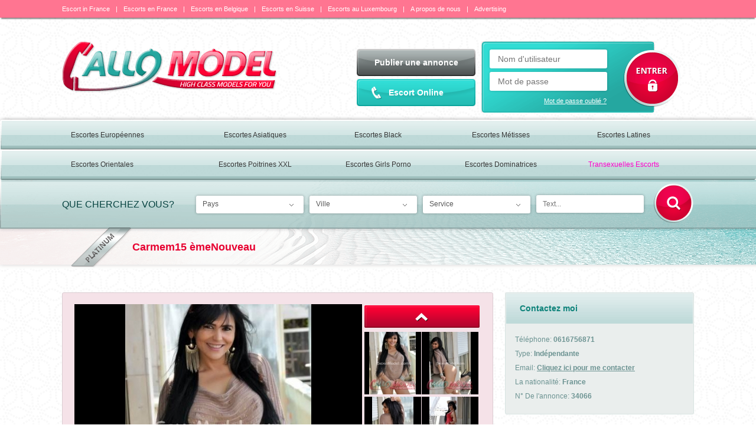

--- FILE ---
content_type: text/html; Charset=UTF-8
request_url: https://www.allomodel.com/details.asp?GalleryID=34066
body_size: 6992
content:
<!--include file="constText.asp"-->


<!DOCTYPE html>
<html lang="fr">
	<head>
		
		<meta charset="utf-8">
		<meta http-equiv="Content-Type" content="text/html; charset=utf-8" />
		<meta http-equiv="X-UA-Compatible" content="IE=edge">
		<meta name="viewport" content="width=device-width, initial-scale=1">
		<meta name="description" content="Je suis une petite femme bien faite avec une poitrine et des fesses très galbées" />
		<meta name="author" content="Escort Girl Paris Carmem" />
		<meta name="CopyRight" content="Escort Girl Paris Carmem" />
		<meta name="Abstract" content="escort girl,escorte girl,escort paris" />
		<meta name="keywords" lang ="fr" content="escort girl,escorte girl,escort paris" />
		<meta name="keywords" content="escort girl,escorte girl,escort paris" />
		<meta name="Submission" content="www.allomodel.com" />
		<meta name="Subject" content="Escort Girl Paris Carmem" />
		<meta name="Designer" content="BLUEVISION PRODUCTIONS - Adult Internet Solutions http://www.bluevision.co.il" />
		<meta name="Distribution" content="Global" />
		<meta name="Robots" content="All" />
		<meta name="googlebot" content="index,follow" />
		<meta name="rating" content="High" />
		<meta name="resource-type" content="document" />
		<link rel="canonical" href="https://www.allomodel.com/details.asp?GalleryID=34066" />
		<meta property="og:title" content="Escort Girl Paris Carmem"/>
		<meta property="og:image" content="https://www.allomodel.com/images/Logo2.png"/>
		<meta property="og:description" content="Je suis une petite femme bien faite avec une poitrine et des fesses très galbées"/>
		<link rel="icon" href="/favicon.ico">
		<title>Escort Girl Paris Carmem</title>
		<link href="css/bootstrap.min.css" rel="stylesheet">
		<link href="css/bootstrap-theme.min.css" rel="stylesheet">
		<link href="css/theme.css" rel="stylesheet">
		<!--[if lt IE 9]><script src="js/ie8-responsive-file-warning.js"></script><![endif]-->
		<script src="js/ie-emulation-modes-warning.js"></script>
		<!--[if lt IE 9]>
			<script src="https://oss.maxcdn.com/html5shiv/3.7.2/html5shiv.min.js"></script>
			<script src="https://oss.maxcdn.com/respond/1.4.2/respond.min.js"></script>
		<![endif]-->
		<link rel="stylesheet" href="css/jquery.mCustomScrollbar.css">
		<link rel="shortcut icon" href="/favicon.ico" type="image/x-icon" />
		<script src="https://apis.google.com/js/platform.js" async defer></script>


<!-- <script language="javascript" type="text/javascript" src="script/common.js"></script>
<script type="text/javascript" src="cal/calendarDateInput.js"></script>
<script language="javascript" type="text/javascript" src="script/jquery.js"></script>
<script language="javascript" type="text/javascript" src="script/swfobject.js"></script> -->

	<!-- Global Site Tag (gtag.js) - Google Analytics -->
<script async src="https://www.googletagmanager.com/gtag/js?id=UA-29495580-2"></script>
<script>
  window.dataLayer = window.dataLayer || [];
  function gtag(){dataLayer.push(arguments)};
  gtag('js', new Date());

  gtag('config', 'UA-29495580-2');
</script>
<!-- Global Site Tag (gtag.js) - Google Analytics -->
<script async src="https://www.googletagmanager.com/gtag/js?id=UA-106539780-1"></script>
<script>
  window.dataLayer = window.dataLayer || [];
  function gtag(){dataLayer.push(arguments)};
  gtag('js', new Date());
 
  gtag('config', 'UA-106539780-1');
</script>

<meta name="google-site-verification" content="5UPytv1um1INwMT-vdKI-NrjlXcvHwkz5Hnvk_lDcT4" />
  <meta name="msvalidate.01" content="DA8092F7B54305A81AFB0E2386A80A95" />
        <link rel="canonical" href="https://www.allomodel.com/details.asp" />
        
    <link rel="next" href="https://www.allomodel.com/details.asp?Page=2" />
    
	</head>

	<body role="document">
		
		<div id="fb-root"></div>
		<script>(function(d, s, id) {var js, fjs = d.getElementsByTagName(s)[0];if (d.getElementById(id)) return;js = d.createElement(s); js.id = id;js.src = "//connect.facebook.net/fr_FR/sdk.js#xfbml=1&version=v2.5&appId=1439847536233467";fjs.parentNode.insertBefore(js, fjs);}(document, 'script', 'facebook-jssdk'));</script>
		<nav class="navbar navbar-inverse navbar-fixed-top">
			<div class="container">
				<div class="navbar-header">
					<button class="navbar-toggle collapsed" aria-controls="navbar" aria-expanded="false" data-target="#navbar" data-toggle="collapse" type="button">
						<span>Site Menu</span>
					</button>
					
					<span class="logintop" id="logintop">Login&nbsp;&nbsp;&nbsp;<img src="images/login_icon.png"></span>
					<div class="logintopbox">
						<span class="logintop">Login&nbsp;&nbsp;&nbsp;<img src="images/login_icon.png"></span>
						<form>
							<div><input type="text" placeholder="Nom d'utilisateur"></div>
							<div><input type="text" placeholder="Mot de passe"></div>
							<div><a href="#" class="forgot">Mot de passe oublié ?</a></div>
							<div class="login_btn"><input type="image" src="images/login_btn.png"></div>
						</form>
					</div>
					

				</div>
				
				<div id="navbar" class="navbar-collapse collapse">
					<ul class="nav navbar-nav">
						
						<li><a href="home.asp">Escort in France</a></li>
						
						<li><a href="EscortsEnFrance.asp">Escorts en France</a></li>
						
						<li><a href="EscortsEnBelgique.asp">Escorts en Belgique</a></li>
						
						<li><a href="EscortsEnSuisse.asp">Escorts en Suisse</a></li>
						
						<li><a href="EscortsAuLuxembourg.asp">Escorts au Luxembourg</a></li>
						
						<li><a href="page.asp?PageID=45">A propos de nous</a></li>
						
						<li><a href="page.asp?PageID=46">Advertising</a></li>
						
						<li class="lastli">&nbsp;</li>
					</ul>
				</div><!--/.nav-collapse -->
			</div>
		</nav>
		<header>
			<div class="container">
				<div class="logo"><a href="home.asp"><img src="images/logo.png" alt="logo"></a></div>
				
				<div class="calls">
					<div><a href="Registration.asp" class="gray">Publier une annonce</a></div>
					<div><a href="EscortsOnline.asp" class="blue">Escort Online</a></div>
				</div>
				
				<div class="login">
					
					<form name="LoginForm1" id="LoginForm1" method="post">
						<div><input type="text" name="loginUserName" placeholder="Nom d'utilisateur" onclick="clearloginUserName()"/></div>
						<div><input type="Password"  name="loginPassword" id="loginPassword" placeholder="Mot de passe" /></div>
						<div><a href="ForgotPassword.asp" class="forgot">Mot de passe oublié ?</a></div>
						<div class="login_btn"><img onclick="LoginFormSubmit1()" src="images/login_btn_big.png"></div>
						<input type="hidden" name="loginSubmit" value="True" />  
					</form>
					

<script type="text/javascript">
	function checkLogin1(frm){
		if(!frm.loginUserName.value){
			alert("Des noms d'utilisateurs devrait");
			frm.loginUserName.focus();
			return false;
		}
		if(frm.loginUserName.value == ''){
			alert("Des noms d'utilisateurs devrait");
			frm.loginUserName.value = '';
			frm.loginUserName.focus();
			return false;
		}
		if(!frm.loginPassword.value){
			alert("Il faut entrer le mot de passe");
			frm.loginPassword.focus();
			return false;
		}
		if(frm.loginPassword.value == ''){
			alert("Il faut entrer le mot de passe");
			frm.loginPassword.value = '';
			frm.loginPassword.focus();
			return false;
		}
		return true;
	}
	function LoginFormSubmit1(){
		var frm = document.getElementById('LoginForm1');
		if(checkLogin1(frm))
			frm.submit();
	}
	function clearloginUserName(){
		var frm = document.getElementById('LoginForm1');
		frm.loginUserName.value = '';
	}
	function clearForma1() {
		document.getElementById("loginPassword1").value = '';
		document.getElementById("loginPassword1").style.visibility = 'hidden';
		document.getElementById("loginPassword1").style.display = 'none';
		document.getElementById("loginPassword").style.visibility = 'visible';
		document.getElementById("loginPassword").style.display = 'block';
		document.getElementById("loginPassword").focus();
	}
</script> 
				</div>
			</div>
		</header>
		<nav class="navbar nav_big navbar2">
			<div class="container">
				<div class="navbar-header">
					<button class="navbar-toggle collapsed" aria-controls="navbar2" aria-expanded="false" data-target="#navbar2" data-toggle="collapse" type="button">
						<span>SEX CATEGORIES</span>
					</button>
				</div>
				<div id="navbar2"  class="navbar-collapse collapse navbar-collapse2">
					<ul class="nav navbar-nav">
						
						<li><a href="gallery.asp?CustomersTypeId=12">Escortes Européennes</a></li>
						
						<li><a href="gallery.asp?CustomersTypeId=14">Escortes Asiatiques</a></li>
						
						<li><a href="gallery.asp?CustomersTypeId=10">Escortes Black</a></li>
						
						<li><a href="gallery.asp?CustomersTypeId=16">Escortes Métisses</a></li>
						
						<li><a href="gallery.asp?CustomersTypeId=11">Escortes Latines</a></li>
						</ul><ul class="nav navbar-nav">
						<li><a href="gallery.asp?CustomersTypeId=13">Escortes Orientales</a></li>
						
						<li><a href="gallery.asp?CustomersTypeId=15">Escortes Poitrines XXL</a></li>
						
						<li><a href="gallery.asp?CustomersTypeId=19">Escortes Girls Porno</a></li>
						
						<li><a href="gallery.asp?CustomersTypeId=18">Escortes Dominatrices</a></li>
						
						<li><a href="gallery.asp?CustomersTypeId=3"><span style="color:#FF00CC">Transexuelles Escorts</span></a></li>
						
					</ul>
				</div>
			</div>
		</nav>


	
    <!-- <div id="Banner">
      
      <!-- include file="_banners.asp"- ->
    </div> -->
    

		<div class="searchbar">
			
			<form name="searchFrm" id="searchFrm" method="get" action="gallery.asp">
				<div class="container searchbtns">
					<span class="search_title">QUE CHERCHEZ VOUS?</span>
					<div class="search_selects">
						<span>
							<select name="CountryID" onchange="fill_combo1(this,'CityId')">
								<option value="-1">Pays</option>
								
								<option value="3" >Escort in  France</option>
								
								<option value="1" >Escort in  Belgique</option>
								
								<option value="2" >Escort in Suisse</option>
								
								<option value="4" >Escort in Luxembourg</option>
								
								<option value="5" >Angleterre / England</option>
								
							</select>
						</span>
						<span>
							<select name="CityId" id="CityId">
								<option value="-1">Ville</option>
								
							</select>
						</span>
						<span>
							<select name="CustomersTypeId" id="CustomersTypeId" align="absmiddle">
								<option value="-1">Service</option>
								
								<option value="10" >Escort Black</option>
								
								<option value="16" >Escort Métisse</option>
								
								<option value="11" >Escort Latine</option>
								
								<option value="12" >Escort Européenne</option>
								
								<option value="13" >Escort Orientale</option>
								
								<option value="14" >Escort Asiatique</option>
								
								<option value="15" >Escort Grosse Poitrine</option>
								
								<option value="19" >Escorts Porno</option>
								
								<option value="18" >Escort Dominatrice</option>
								
								<option value="3" >Transexuelle</option>
								
								<option value="4" >Striptease</option>
								
								<option value="1" >Massage</option>
								
							</select>
						</span>
						<span>
							<input type="text" placeholder="Text..." name="SearchKey" id="SearchKey" value="" maxlength="50">
						</span>
						<span>
							<input type="image" src="images/slider_submit.png">
						</span>
					</div>
				</div>
			</form>
			<div class="container pagetitle">
				<div class="col-xs-12 col-sm-12 col-md-6 col-lg-6 title"><span class="platinum"><img src="images/platinum2.png"></span>Carmem15 &#232;meNouveau</div>
				<div class="col-xs-12 col-sm-12 col-md-6 col-lg-6 socials">
					<div class="addthis_toolbox addthis_default_style ">
						<a class="addthis_button_facebook_like" fb:like:layout="button_count"></a>
						<a class="addthis_button_tweet"></a>
						<a class="addthis_button_google_plusone" g:plusone:size="medium"></a>
						<a class="addthis_counter addthis_pill_style"></a>
					</div>
					<script type="text/javascript" src="https://s7.addthis.com/js/300/addthis_widget.js#pubid=ra-4ddbac756a44646e"></script>
				</div>
			</div>
		</div>
		

		<div class="container">
			<div class="col-xs-12 col-sm-12 col-md-8 col-lg-8 girl">

				
				<div class="pull-left">
					<img src="image1.asp?w=487&h=421&path=Userfiles/images/gallery/31620/201645194817Escort_saint_malo_carmenparis_xwkhta.jpg" id="DataDisplay" alt="Carmem15 &#232;me" title="Carmem15 &#232;me"/>
				</div>
				<div id="myCarousel" class="carousel vertical slide pull-right" >
					<a class="left carousel-control" href="#myCarousel" data-slide="prev"><img src="images/carouselup.png"></a>
					<div class="custom-carousel-inner carousel-inner">
						
						<div class="item active">
							<div class="row-fluid">
								<table>
						
									<tr>
						
										<td><div><a class="small-thumbnail"><img src="image.asp?w=96&h=106&path=Userfiles/images/gallery/31620/201645194817Escort_saint_malo_carmenparis_xwkhta.jpg" alt="Image 104214"  title="Image 104214" data-display="image1.asp?w=487&h=421&path=Userfiles/images/gallery/31620/201645194817Escort_saint_malo_carmenparis_xwkhta.jpg"></a></div></td>
						
										<td><div><a class="small-thumbnail"><img src="image.asp?w=96&h=106&path=Userfiles/images/gallery/31620/201645194917Escort_saint_malo_carmenparis_y3rvts.jpg" alt="Image 104215"  title="Image 104215" data-display="image1.asp?w=487&h=421&path=Userfiles/images/gallery/31620/201645194917Escort_saint_malo_carmenparis_y3rvts.jpg"></a></div></td>
						
									</tr>
						
									<tr>
						
										<td><div><a class="small-thumbnail"><img src="image.asp?w=96&h=106&path=Userfiles/images/gallery/31620/201645194939Escort_le_mans_carmenparis_vz5skh.jpg" alt="Image 104216"  title="Image 104216" data-display="image1.asp?w=487&h=421&path=Userfiles/images/gallery/31620/201645194939Escort_le_mans_carmenparis_vz5skh.jpg"></a></div></td>
						
										<td><div><a class="small-thumbnail"><img src="image.asp?w=96&h=106&path=Userfiles/images/gallery/31620/20164519501Escort_le_mans_carmenparis_bodkex.jpg" alt="Image 104217"  title="Image 104217" data-display="image1.asp?w=487&h=421&path=Userfiles/images/gallery/31620/20164519501Escort_le_mans_carmenparis_bodkex.jpg"></a></div></td>
						
									</tr>
						
									<tr>
						
										<td><div><a class="small-thumbnail"><img src="image.asp?w=96&h=106&path=Userfiles/images/gallery/31620/201645195021Escort_saint_malo_carmenparis_wfyxio.jpg" alt="Image 104218"  title="Image 104218" data-display="image1.asp?w=487&h=421&path=Userfiles/images/gallery/31620/201645195021Escort_saint_malo_carmenparis_wfyxio.jpg"></a></div></td>
						
										<td><div><a class="small-thumbnail"><img src="image.asp?w=96&h=106&path=Userfiles/images/gallery/31620/201645195053Escort_le_mans_carmenparis_aqj66n.jpg" alt="Image 104219"  title="Image 104219" data-display="image1.asp?w=487&h=421&path=Userfiles/images/gallery/31620/201645195053Escort_le_mans_carmenparis_aqj66n.jpg"></a></div></td>
						
									</tr>
						
								</table>
							</div>
						</div>
						
						<div class="item">
							<div class="row-fluid">
								<table>
						
									<tr>
						
										<td><div><a class="small-thumbnail"><img src="image.asp?w=96&h=106&path=Userfiles/images/gallery/31620/20164604044escorte girl paris carmen.gif" alt="Image 104220"  title="Image 104220" data-display="image1.asp?w=487&h=421&path=Userfiles/images/gallery/31620/20164604044escorte girl paris carmen.gif"></a></div></td>
						
									</tr>
						
								</table>
							</div>
						</div>
						
					</div>
					<a class="7 right carousel-control" href="#myCarousel" data-slide="next"><img src="images/carouseldown.png"></a>    
				</div>
			</div>

			<div class="col-xs-12 col-sm-12 col-md-4 col-lg-4 info4">
				<div class="littlebox">
					<div class="littleboxtitle">Contactez moi</div>
					<div class="littleboxdatails">
						<div>Téléphone: <strong> 0616756871</strong></div>
						<div>Type: <strong>Indépendante</strong></div>
						<div>Email: <strong><a href="/cdn-cgi/l/email-protection#82eef7e8edf0edecebc2e5efe3ebeeace1edefbdf1f7e0e8e7e1f6bfd4edf7f1a2e3f4e7f8a2f7eca2efe7f1f1e3e5e7a2e6e7a2c3eeeeedefede6e7eeace1edef">Cliquez ici pour me contacter</a></strong></div>
						<div>La nationalité: <strong>France</strong></div>
						<div>N° De l'annonce: <strong>34066</strong></div>
					</div>
				</div>
				<div class="littlebox">
					<!--<div class="littleboxtitle">Vidéo</div>-->
					<div class="littleboxdatails">
                    	
        <center>
        <table cellpadding="0" cellspacing="0" border="0" align="center" >
           <tr>
           
           </tr>
        </table>
        </center>
		
						<!--include file="movies_box.asp"-->
					</div>
				</div>
			</div>
			
			<div class="row clearboth">
				<div class="col-xs-12 col-sm-12 col-md-12 col-lg-12 infos3">
					<div class="col-xs-12 col-sm-12 col-md-4 col-lg-4 info3">
						<div class="info3title">A propos de moi</div>
						<div class="info3datails long">
							<p><img src="/UserFiles/files/zzzzz.gif" /><br />
Je suis une petite femme bien faite avec une poitrine et des fesses tr&egrave;s galb&eacute;es, un visage fripon et une fossette au coin des l&egrave;vres. J&#39;adore les hommes qui veulent d&eacute;couvrir mon univers coquin. Mi ange mi d&eacute;mon, je vous conduirai sur le chemin des plaisirs exotiques et la r&eacute;alisation de vos fantasmes secrets. A bient&ocirc;t je vous attend.... Bisous &agrave; tous CARMEN</p>
						</div>
					</div>
					<div class="col-xs-12 col-sm-12 col-md-4 col-lg-4 info3">
						<div class="info3title">Mes Servises</div>
						<div class="info3datails long">
							<table class="Box2InsServises">
								<tr>
									
									<td><a href="gallery.asp?Services=19">Erotic massage</a></td>
									<th></th>
									
									<td><a href="gallery.asp?Services=21">Striptease</a></td>
									<th></th>
									
								</tr>
							</table>
						</div>
					</div>
					<div class="col-xs-12 col-sm-12 col-md-4 col-lg-4 info3">
						<div class="info3title">A propos de moi</div>
						<div class="info3datails long">
							<div>Âge: <strong>28</strong></div>
							<div>Silhouette: Mince</strong></div>
							<div>Mensurations: 1;67</strong></div>
							<div>Couleur de Cheveux: Brunette</strong></div>
							<div>Service: Escort Européenne</strong></div>
							<div>Language: portugais; un peu de français, espagnol</strong></div>
							<div>Location: Incall And Outcall</strong></div>
							<div>Pays: Escort in  France</strong></div>
							<div>Ville: Paris</strong></div>
						</div>
					</div>
				</div>
			</div>

			
			
			<div class="row clearboth">
				<div class="col-xs-12 col-sm-12 col-md-12 col-lg-12 infos3 infos38">
					<div class="col-xs-12 col-sm-12 col-md-4 col-lg-4 info3">
						<div class="info3title">
							<div class="col-xs-4 col-sm-4 col-md-4 col-lg-4"><strong>Tarifs</strong></div>
							<div class="col-xs-4 col-sm-4 col-md-4 col-lg-4">INCALL</div>
							<div class="col-xs-4 col-sm-4 col-md-4 col-lg-4">OUTCALL</div>
						</div>
						<div class="info3datails infodown">
							 
						</div>
					</div>
					<div class="col-xs-12 col-sm-12 col-md-8 col-lg-8 info3 info8">
						<div class="info3title"><strong>Lire les avis sur cette Escort</strong><div class="pull-right"><a href="javascript:;" id="AddReview" class="info3btn">donnez votre avis sur cette escorte</a></div></div>
						<div class="info3datails">
							<div class="Box3Ins" id="NewResponse">
								<form method="post" name="ResponseFormBox" id="ResponseFormBox" >
									<input type="hidden" name="GalleryID" value="34066">
									<table width="500" border="0" cellspacing="1" cellpadding="1" style="border-collapse: unset; border-spacing: 0px 6px;width: 100%;">
										<tr>
											<th width="30%">Nom ou Pseudo</th>
											<td><input type="text" name="Name" id="ResponseName" class="form-control" /></td>
										</tr>
										<tr>
											<th>Répondre</th>
											<td><textarea name="Text" id="ResponseText" class="form-control"></textarea></td>
										</tr>
										<tr>
											<th>Numéro de Vérification<span>*</span>:</th>
											<td>
												<input name="strCAPTCHA" type="text" id="strCAPTCHA" maxlength="8" class="form-control" style="display: inline-block; width: calc(100% - 99px); margin-right: 10px;"  />
												<img src="aspcaptcha.asp?Rand=649" id="imgCAPTCHA" alt="This Is CAPTCHA Image" align="absmiddle" />
											</td>
										</tr>
										<tr>
											<td colspan="2" align="center"><input class="red-btn" src="" value="Send" type="submit"></td>
										</tr>
									</table>
								</form>
							</div>
							<div class="Box3Ins">
								
								<h4>Aucun commentaire. Soyez le premier ...</h4>
								
							</div>
						</div>
					</div>
				</div>
			</div>

			<div class="row">
				<div class="col-md-12 text-center girlbtn"><a href="javascript:history.go(-1)"><img src="images/girlbtn.png" alt="retour aux resultats"></a></div>
			</div>
		</div>
	
		<!-- include file="_banner_100x600.asp"-->

		<footer>
			<div class="pinkback">
				<div class="container">
					
				</div>
			</div>
			<div class="container information">
				<!--<div class="col-xs-12 col-sm-6 col-md-3 col-lg-3">
					<div class="fb-page" data-href="https://www.facebook.com/Call-Girl-Zara-Model-626042574103528/" data-width="210" data-small-header="false" data-adapt-container-width="true" data-hide-cover="false" data-show-facepile="true" data-show-posts="false"><div class="fb-xfbml-parse-ignore"><blockquote cite="https://www.facebook.com/Call-Girl-Zara-Model-626042574103528/"><a href="https://www.facebook.com/Call-Girl-Zara-Model-626042574103528/">‏‎Call Girl Zara Model‎‏</a></blockquote></div></div>
					<div class="socials">
						<ul class="a2a_kit a2a_kit_size_32 a2a_default_style">
							<li><a class="a2a_button_facebook"><img src="images/fb.png" alt="facebook"></a></li>
							<li><a class="a2a_button_twitter"><img src="images/tw.png" alt="Twitter"></a></li>
							<li><a class="a2a_button_google_plus"><img src="images/gp.png" alt="Google plus"></a></li>
						</ul>
						<script async src="https://static.addtoany.com/menu/page.js"></script>
					</div>
				</div>-->
				 
      			<div class="col-xs-12 col-sm-6 col-md-3 col-lg-3 links"><a href="home.asp" >Escorts en France</a></div>
				 
      			<div class="col-xs-12 col-sm-6 col-md-3 col-lg-3 links"><a href="EscortsEnBelgique.asp" >Escorts en Belgique</a></div>
				 
      			<div class="col-xs-12 col-sm-6 col-md-3 col-lg-3 links"><a href="EscortsEnSuisse.asp" >Escorts en Suisse</a></div>
				 
      			<div class="col-xs-12 col-sm-6 col-md-3 col-lg-3 links"><a href="page.asp?PageID=3" >Conditions / Terms / Privacy / Refund</a></div>
				 
      			<div class="col-xs-12 col-sm-6 col-md-3 col-lg-3 links"><a href="sitemap.asp" ></a></div>
				 
      			<div class="col-xs-12 col-sm-6 col-md-3 col-lg-3 links"><a href="gallery.asp?CountryID=3&CityId=34"   target="_new" >Escort Girl Paris</a></div>
				 
      			<div class="col-xs-12 col-sm-6 col-md-3 col-lg-3 links"><a href="articles.asp" >Articles</a></div>
				 
      			<div class="col-xs-12 col-sm-6 col-md-3 col-lg-3 links"><a href="https://www.allomodel.com/home.asp?Page=2" target="_new">Annonce Escort Girl</a></div>
				 
      			<div class="col-xs-12 col-sm-6 col-md-3 col-lg-3 links"><a href="https://www.allomodel.com/gallery.asp?CustomersTypeId=12" target="_new">Annonce Escort Girl Européennes</a></div>
				 
      			<div class="col-xs-12 col-sm-6 col-md-3 col-lg-3 links"><a href="http://allomodel.com/gallery.asp?CustomersTypeId=14&Page=2"   target="_new" >Annonce Escort Girl Asiatiques</a></div>
				 
      			<div class="col-xs-12 col-sm-6 col-md-3 col-lg-3 links"><a href="https://www.allomodel.com/gallery.asp?CustomersTypeId=10&Page=2" target="_new">Annonce Escort Girl Black</a></div>
				 
      			<div class="col-xs-12 col-sm-6 col-md-3 col-lg-3 links"><a href="https://www.allomodel.com/gallery.asp?CustomersTypeId=16" target="_new">Annonce Escort Girl Métisses</a></div>
				 
      			<div class="col-xs-12 col-sm-6 col-md-3 col-lg-3 links"><a href="https://www.allomodel.com/gallery.asp?CustomersTypeId=11" target="_new">Annonce Escort Girl Latines</a></div>
				 
      			<div class="col-xs-12 col-sm-6 col-md-3 col-lg-3 links"><a href="https://www.allomodel.com/gallery.asp?CustomersTypeId=13&Page=2" target="_new">Annonce Escort Girl Orientales</a></div>
				 
      			<div class="col-xs-12 col-sm-6 col-md-3 col-lg-3 links"><a href="https://www.allomodel.com/gallery.asp?CustomersTypeId=15&Page=2"   target="_new" >Annonce Escort Girl Poitrines XXL</a></div>
				 
      			<div class="col-xs-12 col-sm-6 col-md-3 col-lg-3 links"><a href="https://www.allomodel.com/gallery.asp?CustomersTypeId=19&Page=2" target="_new">Annonce Escort Girls Porno</a></div>
				 
      			<div class="col-xs-12 col-sm-6 col-md-3 col-lg-3 links"><a href="https://www.allomodel.com/gallery.asp?CustomersTypeId=3&Page=2" target="_new">Annonce Escort Transexuelles</a></div>
				 
      			<div class="col-xs-12 col-sm-6 col-md-3 col-lg-3 links"><a href="page.asp?PageID=1130" >ESCORT INFOS</a></div>
				 
      			<div class="col-xs-12 col-sm-6 col-md-3 col-lg-3 links"><a href="https://www.allomodel.com/contact.asp" >Contact</a></div>
				
			</div>
			<div class="copyrights">
				<div class="container">
					<div class="col-xs-12 col-sm-12 col-md-3 col-lg-3"><a class="bluevision" href="http://www.adult-web-designers.com/">Adult Web Design</a></div>
					<div class="col-xs-12 col-sm-12 col-md-6 col-lg-6 text-center">
						© 2010 2023 Tous droits réservés AlloModel.com<br>
						<img src="/images/visamastercardlogo.png">
					</div>
					<div class="col-xs-12 col-sm-12 col-md-3 col-lg-3 text-right"><a href="/" class="logo_footer"><img src="images/logo.png" width="132"></a></div>
				</div>
			</div>
		</footer>
		
		<script data-cfasync="false" src="/cdn-cgi/scripts/5c5dd728/cloudflare-static/email-decode.min.js"></script><script src="https://ajax.googleapis.com/ajax/libs/jquery/1.11.2/jquery.min.js"></script>
		<script src="js/bootstrap.min.js"></script>
		<script src="js/ie10-viewport-bug-workaround.js"></script>
		<script src="js/common.js"></script>
		<script src="js/js.js"></script>
		
		<script>
			$("#AddReview").click(function() {
				$("#NewResponse").slideToggle();	
			});
			
			$('#ResponseFormBox').submit(function() {
									
				if (!$('#ResponseName').val())
				{
					alert('Nom / Pseudo manquant');
					$('#ResponseName').focus();
					return false;	
				}	
				if (!$('#ResponseText').val())
				{
					alert('commentaire manquant');
					$('#ResponseText').focus();
					return false;	
				}	
				$.post('/setResponse.asp', $(this).serialize(), function(data) {
					var retValue = parseInt(data);
					if (retValue == 1)
					{
						alert("Votre réponse a été envoyée avec succès et le produit qu'après système d'approbation");
						$('#ResponseName').val('')
						$('#ResponseText').val('')
						$("#NewResponse").slideToggle();
						return false;
					}
					else
					{
						alert("Code de sécurité est faux! S'il vous plaît essayer à nouveau");
						$('#imgCAPTCHA').attr('src','aspcaptcha.asp?Rand='+Math.floor((Math.random() * 100) + 1));
						return false;
					}
				});
				
				return false; 
			});
		</script>
	<script defer src="https://static.cloudflareinsights.com/beacon.min.js/vcd15cbe7772f49c399c6a5babf22c1241717689176015" integrity="sha512-ZpsOmlRQV6y907TI0dKBHq9Md29nnaEIPlkf84rnaERnq6zvWvPUqr2ft8M1aS28oN72PdrCzSjY4U6VaAw1EQ==" data-cf-beacon='{"version":"2024.11.0","token":"47146f7ae0cd4c1dbc448d80302af400","r":1,"server_timing":{"name":{"cfCacheStatus":true,"cfEdge":true,"cfExtPri":true,"cfL4":true,"cfOrigin":true,"cfSpeedBrain":true},"location_startswith":null}}' crossorigin="anonymous"></script>
</body>
</html>

--- FILE ---
content_type: text/html; Charset=UTF-8
request_url: https://www.allomodel.com/css/bootstrap-theme.min.css
body_size: 3769
content:
<!--include file="constText.asp"-->


<!DOCTYPE html>
<html lang="fr">
	<head>
		
		<meta charset="utf-8">
		<meta http-equiv="Content-Type" content="text/html; charset=utf-8" />
		<meta http-equiv="X-UA-Compatible" content="IE=edge">
		<meta name="viewport" content="width=device-width, initial-scale=1">
		<meta name="description" content="404 Page non trouvée" />
		<meta name="author" content="404 Page non trouvée" />
		<meta name="CopyRight" content="404 Page non trouvée" />
		<meta name="Abstract" content="404 Page non trouvée" />
		<meta name="keywords" lang ="fr" content="404 Page non trouvée" />
		<meta name="keywords" content="404 Page non trouvée" />
		<meta name="Submission" content="www.allomodel.com" />
		<meta name="Subject" content="404 Page non trouvée" />
		<meta name="Designer" content="BLUEVISION PRODUCTIONS - Adult Internet Solutions http://www.bluevision.co.il" />
		<meta name="Distribution" content="Global" />
		<meta name="Robots" content="All" />
		<meta name="googlebot" content="index,follow" />
		<meta name="rating" content="High" />
		<meta name="resource-type" content="document" />
		<link rel="canonical" href="https://www.allomodel.com/css/bootstrap-theme.min.css" />
		<meta property="og:title" content="404 Page non trouvée"/>
		<meta property="og:image" content="https://www.allomodel.com/images/Logo2.png"/>
		<meta property="og:description" content="404 Page non trouvée"/>
		<link rel="icon" href="/favicon.ico">
		<title>404 Page non trouvée</title>
		<link href="css/bootstrap.min.css" rel="stylesheet">
		<link href="css/bootstrap-theme.min.css" rel="stylesheet">
		<link href="css/theme.css" rel="stylesheet">
		<!--[if lt IE 9]><script src="js/ie8-responsive-file-warning.js"></script><![endif]-->
		<script src="js/ie-emulation-modes-warning.js"></script>
		<!--[if lt IE 9]>
			<script src="https://oss.maxcdn.com/html5shiv/3.7.2/html5shiv.min.js"></script>
			<script src="https://oss.maxcdn.com/respond/1.4.2/respond.min.js"></script>
		<![endif]-->
		<link rel="stylesheet" href="css/jquery.mCustomScrollbar.css">
		<link rel="shortcut icon" href="/favicon.ico" type="image/x-icon" />
		<script src="https://apis.google.com/js/platform.js" async defer></script>


<!-- <script language="javascript" type="text/javascript" src="script/common.js"></script>
<script type="text/javascript" src="cal/calendarDateInput.js"></script>
<script language="javascript" type="text/javascript" src="script/jquery.js"></script>
<script language="javascript" type="text/javascript" src="script/swfobject.js"></script> -->

	<!-- Global Site Tag (gtag.js) - Google Analytics -->
<script async src="https://www.googletagmanager.com/gtag/js?id=UA-29495580-2"></script>
<script>
  window.dataLayer = window.dataLayer || [];
  function gtag(){dataLayer.push(arguments)};
  gtag('js', new Date());

  gtag('config', 'UA-29495580-2');
</script>
<!-- Global Site Tag (gtag.js) - Google Analytics -->
<script async src="https://www.googletagmanager.com/gtag/js?id=UA-106539780-1"></script>
<script>
  window.dataLayer = window.dataLayer || [];
  function gtag(){dataLayer.push(arguments)};
  gtag('js', new Date());
 
  gtag('config', 'UA-106539780-1');
</script>

<meta name="google-site-verification" content="5UPytv1um1INwMT-vdKI-NrjlXcvHwkz5Hnvk_lDcT4" />
  <meta name="msvalidate.01" content="DA8092F7B54305A81AFB0E2386A80A95" />
        <link rel="canonical" href="https://www.allomodel.com/404.asp" />
        
    <link rel="next" href="https://www.allomodel.com/404.asp?Page=2" />
    
	</head>

	<body role="document">
		
		<div id="fb-root"></div>
		<script>(function(d, s, id) {var js, fjs = d.getElementsByTagName(s)[0];if (d.getElementById(id)) return;js = d.createElement(s); js.id = id;js.src = "//connect.facebook.net/fr_FR/sdk.js#xfbml=1&version=v2.5&appId=1439847536233467";fjs.parentNode.insertBefore(js, fjs);}(document, 'script', 'facebook-jssdk'));</script>
		<nav class="navbar navbar-inverse navbar-fixed-top">
			<div class="container">
				<div class="navbar-header">
					<button class="navbar-toggle collapsed" aria-controls="navbar" aria-expanded="false" data-target="#navbar" data-toggle="collapse" type="button">
						<span>Site Menu</span>
					</button>
					
					<span class="logintop" id="logintop">Login&nbsp;&nbsp;&nbsp;<img src="images/login_icon.png"></span>
					<div class="logintopbox">
						<span class="logintop">Login&nbsp;&nbsp;&nbsp;<img src="images/login_icon.png"></span>
						<form>
							<div><input type="text" placeholder="Nom d'utilisateur"></div>
							<div><input type="text" placeholder="Mot de passe"></div>
							<div><a href="#" class="forgot">Mot de passe oublié ?</a></div>
							<div class="login_btn"><input type="image" src="images/login_btn.png"></div>
						</form>
					</div>
					

				</div>
				
				<div id="navbar" class="navbar-collapse collapse">
					<ul class="nav navbar-nav">
						
						<li><a href="home.asp">Escort in France</a></li>
						
						<li><a href="EscortsEnFrance.asp">Escorts en France</a></li>
						
						<li><a href="EscortsEnBelgique.asp">Escorts en Belgique</a></li>
						
						<li><a href="EscortsEnSuisse.asp">Escorts en Suisse</a></li>
						
						<li><a href="EscortsAuLuxembourg.asp">Escorts au Luxembourg</a></li>
						
						<li><a href="page.asp?PageID=45">A propos de nous</a></li>
						
						<li><a href="page.asp?PageID=46">Advertising</a></li>
						
						<li class="lastli">&nbsp;</li>
					</ul>
				</div><!--/.nav-collapse -->
			</div>
		</nav>
		<header>
			<div class="container">
				<div class="logo"><a href="home.asp"><img src="images/logo.png" alt="logo"></a></div>
				
				<div class="calls">
					<div><a href="Registration.asp" class="gray">Publier une annonce</a></div>
					<div><a href="EscortsOnline.asp" class="blue">Escort Online</a></div>
				</div>
				
				<div class="login">
					
					<form name="LoginForm1" id="LoginForm1" method="post">
						<div><input type="text" name="loginUserName" placeholder="Nom d'utilisateur" onclick="clearloginUserName()"/></div>
						<div><input type="Password"  name="loginPassword" id="loginPassword" placeholder="Mot de passe" /></div>
						<div><a href="ForgotPassword.asp" class="forgot">Mot de passe oublié ?</a></div>
						<div class="login_btn"><img onclick="LoginFormSubmit1()" src="images/login_btn_big.png"></div>
						<input type="hidden" name="loginSubmit" value="True" />  
					</form>
					

<script type="text/javascript">
	function checkLogin1(frm){
		if(!frm.loginUserName.value){
			alert("Des noms d'utilisateurs devrait");
			frm.loginUserName.focus();
			return false;
		}
		if(frm.loginUserName.value == ''){
			alert("Des noms d'utilisateurs devrait");
			frm.loginUserName.value = '';
			frm.loginUserName.focus();
			return false;
		}
		if(!frm.loginPassword.value){
			alert("Il faut entrer le mot de passe");
			frm.loginPassword.focus();
			return false;
		}
		if(frm.loginPassword.value == ''){
			alert("Il faut entrer le mot de passe");
			frm.loginPassword.value = '';
			frm.loginPassword.focus();
			return false;
		}
		return true;
	}
	function LoginFormSubmit1(){
		var frm = document.getElementById('LoginForm1');
		if(checkLogin1(frm))
			frm.submit();
	}
	function clearloginUserName(){
		var frm = document.getElementById('LoginForm1');
		frm.loginUserName.value = '';
	}
	function clearForma1() {
		document.getElementById("loginPassword1").value = '';
		document.getElementById("loginPassword1").style.visibility = 'hidden';
		document.getElementById("loginPassword1").style.display = 'none';
		document.getElementById("loginPassword").style.visibility = 'visible';
		document.getElementById("loginPassword").style.display = 'block';
		document.getElementById("loginPassword").focus();
	}
</script> 
				</div>
			</div>
		</header>
		<nav class="navbar nav_big navbar2">
			<div class="container">
				<div class="navbar-header">
					<button class="navbar-toggle collapsed" aria-controls="navbar2" aria-expanded="false" data-target="#navbar2" data-toggle="collapse" type="button">
						<span>SEX CATEGORIES</span>
					</button>
				</div>
				<div id="navbar2"  class="navbar-collapse collapse navbar-collapse2">
					<ul class="nav navbar-nav">
						
						<li><a href="gallery.asp?CustomersTypeId=12">Escortes Européennes</a></li>
						
						<li><a href="gallery.asp?CustomersTypeId=14">Escortes Asiatiques</a></li>
						
						<li><a href="gallery.asp?CustomersTypeId=10">Escortes Black</a></li>
						
						<li><a href="gallery.asp?CustomersTypeId=16">Escortes Métisses</a></li>
						
						<li><a href="gallery.asp?CustomersTypeId=11">Escortes Latines</a></li>
						</ul><ul class="nav navbar-nav">
						<li><a href="gallery.asp?CustomersTypeId=13">Escortes Orientales</a></li>
						
						<li><a href="gallery.asp?CustomersTypeId=15">Escortes Poitrines XXL</a></li>
						
						<li><a href="gallery.asp?CustomersTypeId=19">Escortes Girls Porno</a></li>
						
						<li><a href="gallery.asp?CustomersTypeId=18">Escortes Dominatrices</a></li>
						
						<li><a href="gallery.asp?CustomersTypeId=3"><span style="color:#FF00CC">Transexuelles Escorts</span></a></li>
						
					</ul>
				</div>
			</div>
		</nav>


	
    <!-- <div id="Banner">
      
      <!-- include file="_banners.asp"- ->
    </div> -->
    

		<div class="searchbar">
			
			<form name="searchFrm" id="searchFrm" method="get" action="gallery.asp">
				<div class="container searchbtns">
					<span class="search_title">QUE CHERCHEZ VOUS?</span>
					<div class="search_selects">
						<span>
							<select name="CountryID" onchange="fill_combo1(this,'CityId')">
								<option value="-1">Pays</option>
								
								<option value="3" >Escort in  France</option>
								
								<option value="1" >Escort in  Belgique</option>
								
								<option value="2" >Escort in Suisse</option>
								
								<option value="4" >Escort in Luxembourg</option>
								
								<option value="5" >Angleterre / England</option>
								
							</select>
						</span>
						<span>
							<select name="CityId" id="CityId">
								<option value="-1">Ville</option>
								
							</select>
						</span>
						<span>
							<select name="CustomersTypeId" id="CustomersTypeId" align="absmiddle">
								<option value="-1">Service</option>
								
								<option value="10" >Escort Black</option>
								
								<option value="16" >Escort Métisse</option>
								
								<option value="11" >Escort Latine</option>
								
								<option value="12" >Escort Européenne</option>
								
								<option value="13" >Escort Orientale</option>
								
								<option value="14" >Escort Asiatique</option>
								
								<option value="15" >Escort Grosse Poitrine</option>
								
								<option value="19" >Escorts Porno</option>
								
								<option value="18" >Escort Dominatrice</option>
								
								<option value="3" >Transexuelle</option>
								
								<option value="4" >Striptease</option>
								
								<option value="1" >Massage</option>
								
							</select>
						</span>
						<span>
							<input type="text" placeholder="Text..." name="SearchKey" id="SearchKey" value="" maxlength="50">
						</span>
						<span>
							<input type="image" src="images/slider_submit.png">
						</span>
					</div>
				</div>
			</form>			
			<div class="container pagetitle">
				<div class="col-xs-12 col-sm-12 col-md-6 col-lg-6 title"><h1>404 Page non trouvée</h1></div>
				<div class="col-xs-12 col-sm-12 col-md-6 col-lg-6 socials">
					<div class="addthis_toolbox addthis_default_style ">
						<a class="addthis_button_facebook_like" fb:like:layout="button_count"></a>
						<a class="addthis_button_tweet"></a>
						<a class="addthis_button_google_plusone" g:plusone:size="medium"></a>
						<a class="addthis_counter addthis_pill_style"></a>
					</div>
					<script type="text/javascript" src="https://s7.addthis.com/js/300/addthis_widget.js#pubid=ra-4ddbac756a44646e"></script>
				</div>
			</div>
		</div>

		<div class="container">
			<div class="col-xs-12 col-sm-12 col-md-12 col-lg-12 content">
				
			</div>
		</div>
			
		<!-- include file="_banner_100x600.asp"-->

		<footer>
			<div class="pinkback">
				<div class="container">
					
				</div>
			</div>
			<div class="container information">
				<!--<div class="col-xs-12 col-sm-6 col-md-3 col-lg-3">
					<div class="fb-page" data-href="https://www.facebook.com/Call-Girl-Zara-Model-626042574103528/" data-width="210" data-small-header="false" data-adapt-container-width="true" data-hide-cover="false" data-show-facepile="true" data-show-posts="false"><div class="fb-xfbml-parse-ignore"><blockquote cite="https://www.facebook.com/Call-Girl-Zara-Model-626042574103528/"><a href="https://www.facebook.com/Call-Girl-Zara-Model-626042574103528/">‏‎Call Girl Zara Model‎‏</a></blockquote></div></div>
					<div class="socials">
						<ul class="a2a_kit a2a_kit_size_32 a2a_default_style">
							<li><a class="a2a_button_facebook"><img src="images/fb.png" alt="facebook"></a></li>
							<li><a class="a2a_button_twitter"><img src="images/tw.png" alt="Twitter"></a></li>
							<li><a class="a2a_button_google_plus"><img src="images/gp.png" alt="Google plus"></a></li>
						</ul>
						<script async src="https://static.addtoany.com/menu/page.js"></script>
					</div>
				</div>-->
				 
      			<div class="col-xs-12 col-sm-6 col-md-3 col-lg-3 links"><a href="home.asp" >Escorts en France</a></div>
				 
      			<div class="col-xs-12 col-sm-6 col-md-3 col-lg-3 links"><a href="EscortsEnBelgique.asp" >Escorts en Belgique</a></div>
				 
      			<div class="col-xs-12 col-sm-6 col-md-3 col-lg-3 links"><a href="EscortsEnSuisse.asp" >Escorts en Suisse</a></div>
				 
      			<div class="col-xs-12 col-sm-6 col-md-3 col-lg-3 links"><a href="page.asp?PageID=3" >Conditions / Terms / Privacy / Refund</a></div>
				 
      			<div class="col-xs-12 col-sm-6 col-md-3 col-lg-3 links"><a href="sitemap.asp" ></a></div>
				 
      			<div class="col-xs-12 col-sm-6 col-md-3 col-lg-3 links"><a href="gallery.asp?CountryID=3&CityId=34"   target="_new" >Escort Girl Paris</a></div>
				 
      			<div class="col-xs-12 col-sm-6 col-md-3 col-lg-3 links"><a href="articles.asp" >Articles</a></div>
				 
      			<div class="col-xs-12 col-sm-6 col-md-3 col-lg-3 links"><a href="https://www.allomodel.com/home.asp?Page=2" target="_new">Annonce Escort Girl</a></div>
				 
      			<div class="col-xs-12 col-sm-6 col-md-3 col-lg-3 links"><a href="https://www.allomodel.com/gallery.asp?CustomersTypeId=12" target="_new">Annonce Escort Girl Européennes</a></div>
				 
      			<div class="col-xs-12 col-sm-6 col-md-3 col-lg-3 links"><a href="http://allomodel.com/gallery.asp?CustomersTypeId=14&Page=2"   target="_new" >Annonce Escort Girl Asiatiques</a></div>
				 
      			<div class="col-xs-12 col-sm-6 col-md-3 col-lg-3 links"><a href="https://www.allomodel.com/gallery.asp?CustomersTypeId=10&Page=2" target="_new">Annonce Escort Girl Black</a></div>
				 
      			<div class="col-xs-12 col-sm-6 col-md-3 col-lg-3 links"><a href="https://www.allomodel.com/gallery.asp?CustomersTypeId=16" target="_new">Annonce Escort Girl Métisses</a></div>
				 
      			<div class="col-xs-12 col-sm-6 col-md-3 col-lg-3 links"><a href="https://www.allomodel.com/gallery.asp?CustomersTypeId=11" target="_new">Annonce Escort Girl Latines</a></div>
				 
      			<div class="col-xs-12 col-sm-6 col-md-3 col-lg-3 links"><a href="https://www.allomodel.com/gallery.asp?CustomersTypeId=13&Page=2" target="_new">Annonce Escort Girl Orientales</a></div>
				 
      			<div class="col-xs-12 col-sm-6 col-md-3 col-lg-3 links"><a href="https://www.allomodel.com/gallery.asp?CustomersTypeId=15&Page=2"   target="_new" >Annonce Escort Girl Poitrines XXL</a></div>
				 
      			<div class="col-xs-12 col-sm-6 col-md-3 col-lg-3 links"><a href="https://www.allomodel.com/gallery.asp?CustomersTypeId=19&Page=2" target="_new">Annonce Escort Girls Porno</a></div>
				 
      			<div class="col-xs-12 col-sm-6 col-md-3 col-lg-3 links"><a href="https://www.allomodel.com/gallery.asp?CustomersTypeId=3&Page=2" target="_new">Annonce Escort Transexuelles</a></div>
				 
      			<div class="col-xs-12 col-sm-6 col-md-3 col-lg-3 links"><a href="page.asp?PageID=1130" >ESCORT INFOS</a></div>
				 
      			<div class="col-xs-12 col-sm-6 col-md-3 col-lg-3 links"><a href="https://www.allomodel.com/contact.asp" >Contact</a></div>
				
			</div>
			<div class="copyrights">
				<div class="container">
					<div class="col-xs-12 col-sm-12 col-md-3 col-lg-3"><a class="bluevision" href="http://www.adult-web-designers.com/">Adult Web Design</a></div>
					<div class="col-xs-12 col-sm-12 col-md-6 col-lg-6 text-center">
						© 2010 2023 Tous droits réservés AlloModel.com<br>
						<img src="/images/visamastercardlogo.png">
					</div>
					<div class="col-xs-12 col-sm-12 col-md-3 col-lg-3 text-right"><a href="/" class="logo_footer"><img src="images/logo.png" width="132"></a></div>
				</div>
			</div>
		</footer>
		
		<script src="https://ajax.googleapis.com/ajax/libs/jquery/1.11.2/jquery.min.js"></script>
		<script src="js/bootstrap.min.js"></script>
		<script src="js/ie10-viewport-bug-workaround.js"></script>
		<script src="js/common.js"></script>
		<script src="js/js.js"></script>
	</body>
</html>

--- FILE ---
content_type: text/css
request_url: https://www.allomodel.com/css/theme.css
body_size: 5492
content:
body {
	background: #fff url("../images/bg.png") repeat scroll center 0;
	padding-top: 70px;
}

a{color:#6c9392;}

a,a:focus{outline: medium none !important;}

.theme-dropdown .dropdown-menu {
	position: static;
	display: block;
	margin-bottom: 20px;
}

.theme-showcase > p > .btn {
	margin: 5px 0;
}

.theme-showcase .navbar .container {
	width: auto;
}

.navbar-inverse {
	background-color: rgba(255, 102, 133, 0.9);
	border: 0 none;
	box-shadow: 0 4px 2px -2px rgba(0, 0, 0, 0.5);
	max-height: 30px;
	min-height: 30px;
	opacity: 1;
}

.navbar-inverse .navbar-nav > li > a {
	color: #fff;
	font-size: 11px;
	padding: 5px 0 0 10px;
}

.navbar-inverse .navbar-nav > li > a:after {
	color: #fff;
	content: "|";
	padding-left: 10px;
	padding-right: 0;
}

.container {
	width: 1100px;
}

.navbar-inverse .navbar-nav > li:first-child > a {
	padding-left: 0;
}

.lastli {
	float: right !important;
}

.nav.navbar-nav {
	width: 100%;
}

.navbar-inverse .navbar-nav > li:nth-last-child(1) > a:after,.navbar-inverse .navbar-nav > li:nth-last-child(2) > a:after {
	content: "";
	padding-left: 0;
}

.navbar-toggle {
	float: left;
}

.navbar-inverse .navbar-toggle {
	border: 0 none;
	color: #fff;
	font-size: 11px;
	margin: 5px 0 10px;
	padding: 0 0 0 11px;
}

.navbar-inverse .navbar-toggle img {
	margin: 8px 7px 10px 0;
}

.navbar-inverse .navbar-toggle:focus, .navbar-inverse .navbar-toggle:hover {
	background-color: initial;
}
	
.logintop,.logintopbox {
	display: none
}
	
.logo img {
	float: left;
}

header .login {
	background: rgba(0, 0, 0, 0) url("../images/login.png") repeat scroll 0 0;
	float: right;
	height: 121px;
	margin-right: 67px;
	padding: 14px;
	width: 293px;
}
	
header .login input[type="text"],header .login input[type="password"] {
	background-color: #fff;
	border: 0 none;
	border-radius: 3px;
	box-shadow: 0 0 4px 0 rgba(0, 0, 0, 0.2);
	color: #535353;
	height: 32px;
	margin-bottom: 6px;
	padding: 0 14px;
	width: 199px;
}
	
header .login .forgot {
	color: #fff;
	font-size: 11px;
	margin-left: 92px;
	text-decoration: underline;
}
	
header .login .login_btn {
	float: right;
	position: relative;
	right: -61px;
	text-align: center;
	top: -100px;
}

.nav_big {
	background: rgba(0, 0, 0, 0) url("../images/nav_big.png") no-repeat scroll 0 0;
    box-shadow: 0 -1px 7px -2px gray;
    margin-bottom: 0;
    margin-top: 12px;
}

.nav_big .navbar-nav > li > a {
	color: #373737;
	font-size: 12px;
	padding-left: 0;
	padding-right: 0;
	text-align: center;
}

.nav_big .navbar-nav > li > a.blue {
	color: #05948C;
}

.nav_big .navbar-nav > li:first-child > a {
	text-align: left;
}

.nav_big .navbar-nav > li:last-child > a {
	padding-right: 0;
}

.nav_big .navbar-nav > li.active > a {
	color: #df002d;
	font-weight: bold;
}

.nav_big .nav > li > a:focus, .nav > li > a:hover {
	background-color: initial;
	text-decoration: underline;
}

.slider {
	background: url("../images/slider.jpg") no-repeat scroll center 0 rgba(0, 0, 0, 0);
	height: 465px;
	position: relative;
}

.slider .slider_btns {
	padding-top: 13px;
}

.slider .slider_btn_green {
	float: left;
	position: relative;
	z-index: 999;
}

.slider .slider_btn_green a {
	background: url("../images/slider_btn_green.png") no-repeat scroll center 0 rgba(0, 0, 0, 0);
	color: #fff;
	float: left;
	font-weight: bold;
	height: 46px;
	padding: 14px 0 0 52px;
	text-shadow: 1px 2px 0 #187d77;
	width: 201px;
}

.slider .slider_btn_red {
	float: right;
	position: relative;
	z-index: 999;
}

.slider .slider_btn_red a {
	background: url("../images/slider_btn_red.png") no-repeat scroll center 0 rgba(0, 0, 0, 0);
	color: #fff;
	float: left;
	font-weight: bold;
	height: 46px;
	padding-top: 13px;
	text-align: center;
	text-shadow: 1px 2px 0 #424747;
	width: 201px;
}

.slider .slider_search {
	position: relative;
	top: 320px;
}

.slider .slider_search .search_title {
	color: #074340;
	font-size: 15px;
	margin-bottom: auto;
	margin-top: 36px;
	position: absolute;
	width: 175px;
}

.slider .slider_search .search_selects {
	left: 213px;
	margin-top: -17px;
	position: absolute;
}

.slider .slider_search .search_selects select {
	-moz-appearance: none;
	-webkit-appearance: none;
	appearance: none;	background: #fff url("../images/slider_select.png") no-repeat scroll right 14px;
	border: 0 none;
	border-radius: 3px;
	box-shadow: 0 0 4px 0 rgba(0, 0, 0, 0.3);
	color: #585858;
	font-size: 12px;
	height: 30px;
	margin-right: 6px;
	padding-left: 11px;
	width: 182px;
}

.slider .slider_search .search_selects select option {
	background-color: #fff;
	border: 1px solid #666;
	padding-bottom: 4px;
	padding-top: 4px;
}

.slider .slider_search .search_selects input[type="text"] {
	background-color: #fff;
	border: 0 none;
	border-radius: 3px;
	box-shadow: 0 0 4px 0 rgba(0, 0, 0, 0.3);
	color: #585858;
	font-size: 12px;
	height: 30px;
	padding-left: 11px;
	width: 182px;
}

.slider .slider_search .search_selects input[type="image"] {
	margin-left: 13px;
	position: relative;
	top: 24px;
}

.slider_btns .introgirls {
	margin: 11px auto 0;
	position: absolute;
}

.topfilter {
	line-height: 35px;
	padding-top: 25px;
	margin-bottom: 24px;
}

.topfilter select {
	-moz-appearance: none;
	-webkit-appearance: none;
	appearance: none;
	background: #ec9eb0 url("../images/topfilter_select.png") no-repeat scroll right 14px;
	border: 1px solid #d8d8d8;
	border-radius: 3px;
	color: #fff;
	font-size: 12px;
	height: 34px;
	padding-left: 8px;
	width: 209px;
}

.topfilter select option {
	border-bottom: 1px solid #d8d8d8;
	height: 34px;
	line-height: 34px;
	padding-left: 10px;
	padding-top: 10px;
}

.topfilter .socials {
	text-align: right;
}

.topfilter .socials .fb-like {
	line-height: 20px;
}

.topfilter .socials #___plusone_0 {
	vertical-align: middle !important;
}

.models .model {
	background: #fff url("../images/modelboxvip2.png") no-repeat scroll 0 0;
	display: inline-block;
	height: 408px;
	margin-bottom: 8px;
	padding: 14px 6px 0;
	vertical-align: top;
	width: 264px;
}

.models .model.vip {
	background: #fff url("../images/modelbox2.png") no-repeat scroll 0 0;
}

.models .model.regular {
	background: #fff url("../images/modelboxregular2.png") no-repeat scroll 0 0;
}

.models .model .modeltitle {
	color: #ce0330;
	font-size: 16px;
	font-weight: bold;
}

.models .model.regular .modeltitle {
	color: #74817f;
}

.pages {
	line-height: 100px;
	text-align: center;
}

.pages ul {
	list-style: outside none none;
	padding: 0;
}

.pages ul li {
	display: inline-block;
}

.pages ul li a {
	color: #8faaa7;
	font-size: 12px;
}

.pages ul li.current a,.pages ul li.current {
	color: #e01c4c;
	font-size: 14px;
	font-weight: bold;
}

.models .model .modeltitle .online {
	background: #CEBA12 url("../images/online.png") no-repeat scroll 0 0;
	box-shadow: 0 0 4px 0 rgba(0, 0, 0, 0.23);
	color: #fff;
	float: right;
	font-size: 10px;
	font-weight: normal;
	line-height: 20px;
	text-align: center;
	text-transform: uppercase;
	width: 49px;
}

.models .model .modelimage {
	margin-top: 8px;
	text-align: center;
}

.models .model .modelimage > img {
	height: 261px;
	width: 208px;
}

.models .model .modelimage .platinum {
	margin-left: -91px;
	margin-top: -4px;
	position: absolute;
}

.models .model .modelimage .platinum > img {
	height: 92px;
	width: 93px;
}

.models .model .modelimage > a > img {
	height: 320px;
    width: 250px;
}

.models .model .modellocation {
	color: #000000;
	font-size: 12px;
	font-weight: normal;
	margin-top: 7px;
	text-align: center;
}

.models .model .modellocation a{
	color: #000000;
}

footer .pinkback {
	background-color: #ff6584;
	box-shadow: 0 4px 7px -5px gray;
	color: #fff;
	font-size: 12px;
	padding: 26px 0 29px;
}

footer .pinkback a{
	color: #373737;
}

footer .information {
	padding: 50px 0 36px;
}

footer .information .socials {
	margin-top: 20px;
}

footer .information .socials ul {
	list-style: outside none none;
	padding: 0;
}

footer .information .socials ul li {
	display: inline-block;
}

footer .information .links {
	list-style: outside none none;
}

footer .information .links .linkstitle {
	color: #d70434;
	font-size: 16px;
	font-weight: bold;
}

footer .information .links li a,footer .information .links li,footer .information .links a {
	color: #88908f;
	font-size: 12px;
	font-weight: normal;
	text-transform: uppercase;
}

footer .copyrights {
	background-color: #eaeeed;
	box-shadow: 0 -1px 7px -2px gray;
	color: #7b928f;
	font-size: 12px;
	padding-top: 25px;
}

footer .copyrights .container {
	min-height: 48px;
}

footer .copyrights .bluevision {
	color: #aebdba;
	display: inline-block;
	margin-top: 4px;
}

footer .copyrights .bluevision:before {
	background: rgba(0, 0, 0, 0) url("../images/bluevisionlogo.png") no-repeat scroll 0 0;
	content: "";
	padding-left: 81px;
	padding-top: 8px;
}

footer .copyrights .container > div {
	vertical-align: middle;
}

.searchbar {
	background: rgba(0, 0, 0, 0) url("../images/searchbar.png") no-repeat scroll 0 0;
	height: 151px;
	margin-bottom: 40px;
}

.searchbar .searchbtns {
	line-height: 83px;
}

.searchbar .searchbtns .search_title {
	color: #074340;
	font-size: 16px;
}

.searchbar .searchbtns .search_selects {
	display: inline-block;
	float: right;
	line-height: 23px;
	padding-top: 6px;
}

.searchbar .searchbtns .search_selects select {
	-moz-appearance: none;
	-webkit-appearance: button;
	appearance: button;
	background: #fff url("../images/slider_select.png") no-repeat scroll right 14px;
	border: 0 none;
	border-radius: 3px;
	box-shadow: 0 0 4px 0 rgba(0, 0, 0, 0.3);
	color: #585858;
	font-size: 12px;
	height: 30px;
	margin-right: 6px;
	padding-left: 11px;
	width: 182px;
	-webkit-appearance: none; 
	appearance: none;
}

.searchbar .searchbtns .search_selects select option {
	background-color: #fff;
	border: 1px solid #666;
	padding-bottom: 4px;
	padding-top: 4px;
}

.searchbar .searchbtns .search_selects input[type="text"] {
	background-color: #fff;
	border: 0 none;
	border-radius: 3px;
	box-shadow: 0 0 4px 0 rgba(0, 0, 0, 0.3);
	color: #585858;
	font-size: 12px;
	height: 30px;
	padding-left: 11px;
	width: 182px;
}

.searchbar .searchbtns .search_selects input[type="image"] {
	margin-bottom: -28px;
	margin-left: 13px;
	position: relative;
}

.searchbar .pagetitle {
	line-height: 60px;
}

.searchbar .pagetitle .title, .searchbar .pagetitle .title H1 {
	color: #e70231;
	font-size: 18px;
	font-weight: bold;
	float: left;
}

.searchbar .pagetitle .socials {
	padding-top: 20px;
	text-align: right;
}

.searchbar .pagetitle .socials .fb-like {
	line-height: 20px;
}

.searchbar .pagetitle .socials #___plusone_0 {
	vertical-align: middle !important;
}

header .calls {
	float: left;
	padding-right: 10px;
	padding-top: 13px;
	text-align: right;
	width: 345px;
}

header .calls .gray {
	background: #fff url("../images/gray.png") no-repeat scroll 0 0;
	color: #fff;
	display: inline-block;
	font-size: 14px;
	font-weight: bold;
	line-height: 46px;
	margin-bottom: 5px;
	text-align: center;
	width: 201px;
}

header .calls .blue {
	background: #fff url("../images/blue.png") no-repeat scroll 0 0;
	color: #fff;
	display: inline-block;
	font-size: 14px;
	font-weight: bold;
	line-height: 46px;
	margin-bottom: 5px;
	text-align: center;
	width: 201px;
}

header .logo {
	float: left;
}

.content {
	background-color: #eaeeed;
	border: 1px solid #d8e4e2;
	border-radius: 3px;
	color: #6c9392;
	margin-bottom: 50px;
	padding: 37px 28px 17px;
}

.content hr {
	background-color: #c2d7d6;
	height: 1px;
}

.content .contentimg {
	float: left;
	margin-right: 26px;
}

.content h2 {
	color: #e70231;
	display: inline-block;
	font-size: 14px;
	font-weight: bold;
}

.content .article {
	display: inline-block;
}

.content .form-horizontal .control-label {
	color: #6c9392;
	font-size: 14px;
	font-weight: normal;
	text-align: left;
	white-space:nowrap;
}

.content .form-horizontal .form-group .form-control {
	-moz-appearance: none;
	-webkit-appearance: none;
	appearance: none;
	border: 1px solid #e2e2e2;
	box-shadow: 0 0 4px 0 rgba(0, 0, 0, 0.3);
	color: #585858;
	display: inline-block;
	height: 36px;
	max-width: 100%;
	width: 243px;
}
.content .form-horizontal .form-group textarea.form-control {
	height: 200px;
	width: 450px;
}
.content .form-horizontal .form-group .form-control.age {
	display: inline-block;
	width: 78px;
}

.content .form-horizontal .form-group select.form-control {
	background: #fff url("../images/slider_select.png") no-repeat scroll right 15px;
	font-size: 12px
}

.content .form-horizontal .form-group select.form-control option {
	background-color: #fff;
	border: 1px solid #666;
	padding-bottom: 4px;
	padding-top: 4px;
}

.searchbar .pagetitle .title .platinum {
	display: inline-block;
	margin-top: -3px;
}

.searchbar .pagetitle .title .online {
	background: #ceba12 url("../images/onlinebig.png") no-repeat scroll 0 0;
	box-shadow: 0 0 4px 0 rgba(0, 0, 0, 0.23);
	color: #fff;
	display: inline-block;
	font-size: 14px;
	font-weight: normal;
	line-height: 32px;
	margin-left: 10px;
	text-align: center;
	text-transform: uppercase;
	width: 77px;
}

.girl {
	background-color: #f5e2e8;
	border: 1px solid #dbccd1;
	border-radius: 3px;
	color: #6c9392;
	margin-bottom: 18px;
	padding: 19px 22px 18px 20px;
	width: 730px;
}

/*carousel*/
.carousel-indicators .active {
	position: absolute;
	top: 12% !important;
	width: 53px;
	height: 53px;
	background: #222;
}

.carousel-control {
	height: 38px;
	line-height: 38px !important;
	opacity: 1;
	position: relative;
	width: 195px;
}

.carousel.vertical .item {
	-webkit-transition: 0.6s ease-in-out top;
	-moz-transition: 0.6s ease-in-out top;
	-ms-transition: 0.6s ease-in-out top;
	-o-transition: 0.6s ease-in-out top;
	transition: 0.6s ease-in-out top;
}

.carousel.vertical .active {
	top: 0;
}

.carousel.vertical .next {
	top: 100%;
}

.carousel.vertical .prev {
	top: -100%;
}

.carousel.vertical .next.left, .carousel.vertical .prev.right {
	top: 0;
}

.carousel.vertical .active.left {
	top: -100%;
}

.carousel.vertical .active.right {
	top: 100%;
}

.small-thumbnail {
	cursor: pointer;
	display: block;
	-webkit-transition: all 0.2s ease-in-;
	-moz-transition: all 0.2s ease-in-;
	-ms-transition: all 0.2s ease-in-;
	-o-transition: all 0.2s ease-in-;
	transition: all 0.2s ease-in-;
}

.small-thumbnail img {
	margin-bottom: 4px;
	margin-right: 4px;
	max-width: 100%;
	width: 96px;
}

.custom-carousel-inner{
	height: 339px;
	overflow: hidden;
	padding-top: 7px;
	position: relative;
	width: 195px !important;
}

.single-container{
	margin-top: 50px;
	width: 75%;
}

.single-container img{
	width: 92.5%;
	margin-left: 12px;
}
/*carousel*/

.info4 {
	margin-left: 20px;
	padding: 0;
	width: 320px;
}

.littlebox {
	background-color: #eaeeed;
	border: 1px solid #d8e4e2;
	border-radius: 3px;
	margin-bottom: 17px;
	min-height: 207px;
	padding: 1px;
}

.littlebox .littleboxtitle {
	background: #d2e4e4 url("../images/littleboxtitle.png") repeat-x scroll 0 0;
	color: #0e837a;
	font-size: 14px;
	font-weight: bold;
	line-height: 51px;
	padding-left: 23px;
}

.littlebox .littleboxdatails {
	color: #6c9392;
	font-size: 12px;
	padding: 15px;
}

.littlebox .littleboxdatails > div {
	line-height: 24px;
}

.littlebox .littleboxdatails > div a{
	color: #6c9392;
	font-weight: bold;
	text-decoration: underline;
}

.clearboth {
	clear: both;
}

.infos3 .info3 {
	background-color: #eaeeed;
	border: 1px solid #d8e4e2;
	border-radius: 3px;
	margin-bottom: 17px;
	margin-right: 22px;
	min-height: 317px;
	padding: 1px;
	width: 353px;
	
}

.infos3 .info3:nth-last-child(1) {
	margin-right: 0;
	width: 320px;
}

.infos3 .info3 .info3title {
	background: #d2e4e4 url("../images/littleboxtitle.png") repeat-x scroll 0 0;
	color: #0e837a;
	display: inline-block;
	font-size: 14px;
	font-weight: bold;
	line-height: 51px;
	padding-left: 23px;
	width: 100%;
}

.infos3 .info3 .info3datails {
	color: #6c9392;
	font-size: 12px;
	height: 158px;
	overflow: auto;
	padding: 15px 23px 23px 17px;
}

.infos3 .info3 .info3datails.long {
	height: 260px;
}

.infos3 .info3 .info3datails > div {
	line-height: 24px;
}

.infos3 .info3 .info3datails table.Box2InsServises tr th {
	padding: 5px 10px;
}

.infos3 .info3 .info3datails table.Box2InsServises tr a {
	color: #6c9392;
	text-decoration: underline;
}

.infos3 .info3.info8 {
	width: 695px;
}

.infos3.infos38 .info3 {
	min-height: 223px;
	margin-bottom: 28px;
}

.girlbtn {
	margin-bottom: 22px;
}

.infos3.infos38 .info3 .info3title {
	color: #85a5a4;
	font-weight: normal;
}

.infos3.infos38 .info3 .info3title strong {
	color: #0e837a;
}

.infos3.infos38 .info3 .col-md-4 {
	padding: 0;
}

.infos3.infos38 .info3 .info3datails.infodown {
	display: inline-block;
	padding: 15px 0 0 23px;
	width: 100%;
}

.info3.info8 .info3btn {
	background: rgba(0, 0, 0, 0) url("../images/btn.png") repeat-x scroll 0 0;
	color: #fff;
	display: inline-block;
	font-size: 14px;
	font-weight: bold;
	line-height: 47px;
	text-align: center;
	width: 332px;
}

#NewResponse {
	display: none;
}

.navbar-nav > li{
	width: 20%;
}

#navbar .navbar-nav > li{
	width: initial;
}

.main-title h1{
	color: #6c9392;
	font-size: 30px;
	font-weight: bold;
	margin: 0;
}

.fb-page{
	height: 230px;
 }

 .gray-opacity{
	opacity: 0.2 !important;
 }

 #buttSend{
	cursor: pointer;
 }

 .red-btn{
	background: #d41a23;
	background: -moz-linear-gradient(top,  #d41a23 0%, #aa1115 50%, #8a0b0f 50%, #750709 100%);
	background: -webkit-linear-gradient(top,  #d41a23 0%,#aa1115 50%,#8a0b0f 50%,#750709 100%);
	background: linear-gradient(to bottom,  #d41a23 0%,#aa1115 50%,#8a0b0f 50%,#750709 100%);
	filter: progid:DXImageTransform.Microsoft.gradient( startColorstr='#d41a23', endColorstr='#750709',GradientType=0 );
	border: 0 none;
    border-radius: 4px;
    color: #fff;
    cursor: pointer;
    display: inline-flex;
    font-size: 16px;
    padding: 4px 15px;
    text-decoration: none;
}

 .red-btn:hover,.red-btn:focus,.red-btn:active{
	background: #750709;
	background: -moz-linear-gradient(top,  #750709 0%, #8a0b0f 50%, #aa1115 50%, #d41a23 100%);
	background: -webkit-linear-gradient(top,  #750709 0%,#8a0b0f 50%,#aa1115 50%,#d41a23 100%);
	background: linear-gradient(to bottom,  #750709 0%,#8a0b0f 50%,#aa1115 50%,#d41a23 100%);
	filter: progid:DXImageTransform.Microsoft.gradient( startColorstr='#750709', endColorstr='#d41a23',GradientType=0 );
	color: #fff;
	text-decoration: none;
}

textarea{
	resize: none;
}

.ContactFormTable{
	border-collapse: unset;
	border-spacing: 5px 10px;
}
/************** Previous Site */
#Rev {
    color: #e70231;
    display: inline-block;
    font-size: 14px;
    font-weight: bold;
}
#BodyTextBG .BodyText {
    padding: 20px;
    margin: 0 auto;
    text-align: justify;
    font-size: 14px;
    color: #000;
    font-weight: normal;
}
#BodyTextBG .BodyText td {
	padding:5px;	
}
.tableRow {
    height: 30px;
    width: 350px;
}
.tableRow .TitleHed {
    width: 140px;
    float: left;
    margin-right: 3px;
    margin-top: 5px;
    text-align: center;
}
.tableRow .Title {
    width: 150px;
    float: left;
    margin-right: 3px;
    margin-top: 5px;
}
.tableRow input {
    width: 60px;
    margin-right: 3px;
    margin-top: 5px;
    float: left;
}
.tableRow div {
    width: 70px;
    float: left;
    margin-right: 3px;
    margin-top: 5px;
    text-align: center;
}

.models .model .body{
	
}

.models .model .body ul{
	list-style: outside none none;
	margin: 20px 0 0 0;
	padding: 0 8px;
}

.models .model .body ul li{
	border-top: 1px solid #d8b8c3;
    color: #000100;
    padding: 12px 0;
    text-align: center;
}

.models .model .body ul li:before{
	background: rgba(0, 0, 0, 0) url("../images/icon-plan-vi.png") no-repeat scroll 0 center;
    content: "";
    margin-right: 9px;
    padding: 0 17px 0 0;
}

.models .model .price{
	background-color: #e8cad6;
    color: #d00230;
    font-size: 17px;
    height: 50px;
    margin: 0 -6px;
    padding-top: 10px;
    text-align: center;
}

.models .model .price b{
	font-size: 22px;
}

.models form .model .buy-btn label, .models form .model .buy-btn a {
	background: rgba(210,255,82,1);
	background: -moz-linear-gradient(top, rgba(210,255,82,1) 0%, rgba(145,232,66,1) 100%);
	background: -webkit-gradient(left top, left bottom, color-stop(0%, rgba(210,255,82,1)), color-stop(100%, rgba(145,232,66,1)));
	background: -webkit-linear-gradient(top, rgba(210,255,82,1) 0%, rgba(145,232,66,1) 100%);
	background: -o-linear-gradient(top, rgba(210,255,82,1) 0%, rgba(145,232,66,1) 100%);
	background: -ms-linear-gradient(top, rgba(210,255,82,1) 0%, rgba(145,232,66,1) 100%);
	background: linear-gradient(to bottom, rgba(210,255,82,1) 0%, rgba(145,232,66,1) 100%);
	filter: progid:DXImageTransform.Microsoft.gradient( startColorstr='#d2ff52', endColorstr='#91e842', GradientType=0 );	border: 3px solid #f8ecf0;
    border-radius: 8px;
    box-shadow: -2px 2px 1.5px -1px gray;
    color: #000;
    cursor: pointer;
    font-size: 17px;
    font-weight: bolder;
    height: 43px;
    margin-bottom: 15px;
    margin-top: 15px;
    padding: 7px 0;
    min-width: 192px;
	padding: 8px 7px;
}

.models form .model input[type="radio"]{
	opacity: 0;
    position: absolute;
}


/*********************************/
@media (max-width:640px) {
	.navbar-inverse {
		max-height: 37px;
	}
	
	.navbar-inverse .navbar-toggle {
		margin: 12px 0 3px;
		text-align: left;
		width: calc(100% - 94px);
	}
	
	.navbar-collapse {
		background-color: rgba(255, 102, 133, 0.9);
		box-shadow: initial;
		width: calc(100% - 64px);
	}
	
	.navbar-inverse .navbar-nav > li > a::after {
		content: "";
	}
	
	.navbar-inverse .navbar-nav > li > a {
		padding-left: 33px;
	}
	
	.navbar-inverse .navbar-nav > li:first-child > a {
		padding-left: 33px;
	}
	
	.navbar-inverse .navbar-collapse, .navbar-inverse .navbar-form {
		border: 0;
	}
	
	.container {
		width: 100%;
	}
	
	.navbar-inverse {
		background-color: rgba(255, 102, 133, 0.9);
		opacity: 1;
	}
	
	.lastli {
		float: none !important;
	}
	
	.logintop {
		background: rgba(0, 0, 0, 0) url("../images/login.png") repeat scroll 0 0 / 95px 37px;
		color: #fff;
		cursor: pointer;
		display: block;
		float: right;
		font-size: 11px;
		height: 37px;
		padding-top: 12px;
		text-align: center;
		width: 94px;
	}
	
	.logintopbox {
		background: rgba(0, 0, 0, 0) url("../images/login.png") repeat scroll 0 0 / 184px 224px;
		display: none;
		float: right;
		height: 224px;
		position: fixed;
		right: 0;
		width: 184px;
	}
	
	.logintopbox .login_btn input[type="image"] {
		width: 70px;
	}
	
	.logintopbox .logintop {
		background: initial;
		float: none;
		padding-left: 20px;
		text-align: left;
		width: 100%;
	}
	
	.logintopbox input[type="text"] {
		background-color: #fff;
		border: 0 none;
		border-radius: 3px;
		box-shadow:0 0 4px 0 rgba(0, 0, 0, 0.8);
		color: #535353;
		height: 32px;
		margin-bottom: 6px;
		margin-left: 20px;
		padding: 0 14px;
		width: 152px;
	}
	
	.logintopbox .forgot {
		color: #fff;
		font-size: 11px;
		padding-left: 22px;
		text-decoration: underline;
	}
	
	.logintopbox .login_btn {
		margin-top: 12px;
		text-align: center;
	}
	
	.navbar-toggle.collapsed:before {
		background: url("../images/navbar-toggle.png") no-repeat scroll 0 0 rgba(0, 0, 0, 0);
		content: "";
		margin-right: 6px;
		padding-left: 13px;
		padding-top: 0;
	}
	
	.navbar-toggle:before {
		background: url("../images/navbar-toggle_red.png") no-repeat scroll 0 0 rgba(0, 0, 0, 0);
		content: "";
		margin-right: 6px;
		padding-left: 13px;
		padding-top: 0;
	}
	
	.navbar-header {
		height: 37px;
	}
	
	.logo  {
		text-align: center;
		width: 100%;
	}
	
	.logo img {
		float: none;
		max-width: 254px;
	}
	
	header .login {
		display: none;
	}

	.nav_big {
		background: url("../images/nav_big_mobile.png") no-repeat scroll -2px 0 rgba(0, 0, 0, 0);
		margin-top: 12px;
	}
	
	.nav_big .navbar-toggle {
		color: #000;
		float: none;
		font-size: 12px;
		font-weight: bold;
		width: 180px;
	}
	
	.nav_big .navbar-header {
		text-align: center;
	}
	
	.nav_big .navbar-toggle:before {
		background: url("../images/nav_big_icon_red.png") no-repeat scroll 0 0 rgba(0, 0, 0, 0);
		content: "";
		margin-right: 10px;
		padding-left: 17px;
		padding-top: 4px;
	}
	
	.nav_big .navbar-toggle.collapsed:before {
		background: url("../images/nav_big_icon.png") no-repeat scroll 0 0 rgba(0, 0, 0, 0);
		content: "";
		margin-right: 10px;
		padding-left: 17px;
		padding-top: 4px;
	}
	
	.nav_big .navbar-toggle:after {
		background: rgba(0, 0, 0, 0) url("../images/slider_select.png") no-repeat scroll 0 5px;
		content: "";
		margin-left: 8px;
		padding-left: 10px;
		padding-top: 0;
	}
	
	.nav_big .navbar-collapse {
		background-color: #95b1af;
		margin-left: -31px;
		margin-right: 0;
		margin-top: 12px;
		width: calc(100% + 17px);
		z-index: 1000;
	}
	
	.nav_big .nav > li {
		text-align: center;
		width: calc(100% + 30px);
	}
	
	.nav_big .nav > li > a {
		padding: 5px 0;
	}
	
	.nav_big .navbar-collapse2 {
		position: absolute;
	}
	
	.slider .slider_btn_green a {
		background-size: 145px 33px;
		height: 33px;
		font-size: 12px;
		padding: 8px 0 0 37px;
		width: 145px;
	}
	
	.slider .slider_btn_red a {
		background-size: 145px 33px;
		height: 33px;
		font-size: 11px;
		padding-top: 8px;
		width: 145px;
	}
	
	.container.slider_btns{
		padding-left: 11px;
		padding-right: 11px;
	}
	
	.introgirls img {
		max-width: 320px;
		position: absolute;
		top: 62px;
		width: 100%;
	}
	
	.slider_btns .introgirls {
		margin: -14px auto 0 0;
		position: absolute;
		width: calc(100% - 22px);
	}
	
	.slider {
		background-size: cover;
		height: 218px;
	}
	
	.slider .slider_search {
		display: inline-block;
		height: 80px;
		position: absolute;
		top: 189px;
		width: 100%;
	}
	
	.slider .slider_search .search_title {
		cursor: pointer;
		margin-top: 0;
		text-decoration: underline;
		width: calc(100% - 30px);
	}
	
	.slider .slider_search .search_selects {
		background: rgba(0, 0, 0, 0) url("../images/search_selects.png") repeat scroll 0 0;
		display: none;
		left: initial;
		line-height: 39px;
		margin-left: -22px;
		margin-top: 29px;
		padding-left: 20px;
		width: calc(100% + 8px);
		z-index: 1000;
	}
	
	.slider .slider_search .search_selects input[type="image"] {
		margin-left: 200px;
		position: absolute;
		top: 43px;
	}
	
	.models {
		text-align: center;
	}
	
	.pages {
		line-height: initial;
	}
	
	.footer .information .links {
		margin-bottom: 25px;
	}
	
	footer .copyrights .container > div {
		margin-bottom: 20px;
		text-align: center;
	}
	
	.slider .slider_search .search_selects > span {
		display: block;
	}
	
	header .calls {
		padding-right: 0;
		text-align: center;
		width: 100%;
	}
	
	.searchbar {
		--background-color: #96A9A8;
		height: initial;
	}
	
	.searchbar .searchbtns .search_selects {
		background-color: #96a9a8;
		display: none;
		line-height: 40px;
		margin-left: -15px;
		margin-right: -15px;
		padding: 10px 15px 42px;
		width: calc(100% + 30px);
		-webkit-transition: 0.6s ease-in-out top;
		-moz-transition: 0.6s ease-in-out top;
		-ms-transition: 0.6s ease-in-out top;
		-o-transition: 0.6s ease-in-out top;
		transition: 0.6s ease-in-out top;
	}
	
	.searchbar .searchbtns .search_selects select {
		width: 100%;
	}
	
	.searchbar .searchbtns {
		line-height: 40px;
	}
	
	.searchbar .searchbtns .search_title{
		cursor: pointer;
		line-height: 83px;
	}

	.searchbar .searchbtns .search_title:after{
		background: rgba(0, 0, 0, 0) url("../images/slider_select.png") no-repeat scroll 0 8px;
		content: "";
		margin-left: 8px;
		padding-left: 10px;
		padding-top: 0;
	}
	
	.searchbar .searchbtns .search_selects input[type="text"] {
		width: calc(100% - 85px);
	}
	
	.searchbar .pagetitle {
		background: rgba(0, 0, 0, 0) url("../images/searchbar.png") no-repeat scroll center -83px;
	}
	
	.searchbar .searchbtns .search_selects input[type="image"] {
		margin-bottom: -48px;
		margin-top: 5px;
	}
	
	.content .form-horizontal .form-group .form-control.age {
		width: 32.1%;
	}
	
	.searchbar .pagetitle .title {
		font-size: 15px;
		margin-left: -15px;
		margin-right: -15px;
		width: calc(100% + 30px);
	}
	
	.searchbar .pagetitle .title .platinum {
		margin-left: -15px;
		margin-right: -20px;
	}
	
	.searchbar .pagetitle .title .online {
		background-size: 50px 21px;
		font-size: 10px;
		line-height: 21px;
		width: 50px;
	}
	
	.girl {
		width: 100%;
	}
	
	#DataDisplay {
		height: auto;
		max-width: calc(100% - 41px);
		position: absolute;
	}
	
	.carousel {
		margin-top: 270px;
		width: 100%;
	}
	
	.info4 {
		margin-left: 0;
		width: 100%;
	}
	
	.littlebox .littleboxdatails {
		margin-right: 23px;
	}
	
	.littlebox .littleboxdatails img {
		max-width: 100%;
	}
	
	.infos3 .info3 {
		width: 100% !important;
	}
	
	.info3.info8 .info3btn {
		width: 100%;
	}

	.main-title h1{
		margin-bottom: 10px;
	}

	.topfilter select{
		width: 100%;
	}

	.nav_big .navbar-nav > li:first-child > a {
		text-align: center;
	}

	.navbar-nav > li{
		width: 100%;
	}
	.banner img {
		width:100%;
		height:auto;	
	}
}


--- FILE ---
content_type: application/javascript
request_url: https://www.allomodel.com/js/common.js
body_size: 2327
content:
try {
  document.execCommand("BackgroundImageCache", false, true);
} catch(err) {}

function addLoadEvent(func)
{
	var oldonload = window.onload;
	if (typeof window.onload != 'function') {
		window.onload = func;
	} 
	else {
		window.onload = function() {
			oldonload();
			func();
		}
	}
}

function setHomepage()
{
   document.body.style.behavior='url(#default#homepage)';
   document.body.setHomePage(window.location.href);
}

function set_topbanners()
{
	var baner = $("#TopBannerL");
	var width = $(window).width();
	if(width < 1085)
	{
		var cont = $('#MainBody');
		leftPos = cont.offset().left;
		cont.css("margin-left", baner.width() + 10 + "px");
	}
	baner.show();
}
function perform_search() 
{
	href = $('#subID').val(); 
	if(href != "")
		window.location = href;
	else
		alert(' �� ����� ������� ');
}
	
function check_custom_form(frm)
{
	var ret = true;
	var elems = $(frm).find('[class=Required]');
	elems.each(function()
	{
		if(this.type == "checkbox" && !this.checked)
		{
			check_field(this);
			ret = false;
			return false;
		}
		else if(this.value == "")
		{
			check_field(this);
			ret = false;
			return false;
		}
	});
	return ret;
}
function check_field(obj)
{
	alert(' �� ��� �� �� ����� �������� ������ ');
	obj.focus();
}
function ImposeMaxLength(Object, MaxLen)
{
  return (Object.value.length <= MaxLen);
}
function TrimMaxLength(obj, MaxLen)
{
	if(obj.value.length > MaxLen)
	{
		alert(' ������ ����� � 500 ����� ');
		obj.value = obj.value.substr(0, MaxLen);
	}
}
function open_window(nav, w, h)
{
	var winl = (screen.width - w) / 2;
	var wint = (screen.height - h) / 2;
	winprops = "top="+wint+", left="+winl+", resizable=yes, scrollbars=yes, width="+w+", height="+h;
	window.open(nav, "new_window", winprops);
}

function GetRadioValue(id)
{
	var radio = document.getElementsByName(id);
	for (var j = 0; j < radio.length; j++)
	{
		if (radio[j].checked) {
			val = radio[j].value;
			break;
		}
	}
	return val;
}


function fill_combo1(obj, tarID)
{
	//alert(obj.name);
	//alert(obj.value);
	//alert('getdata.asp?'+obj.name+'='+obj.value);
	$('#' + tarID).empty();
	$.get('/getdata.asp?'+obj.name+'='+obj.value, function(data) {
			//alert(data);
			$('#' + tarID).append(data);
		});
}

function fill_combo2(obj, tarID)
{
	//alert(obj.name);
	//alert(obj.value);
	//alert('getdata.asp?'+obj.name+'='+obj.value);
	$('#' + tarID).empty();
	$.get('/getdata1.asp?'+obj.name+'='+obj.value, function(data) {
			//alert(data);
			$('#' + tarID).append(data);
		});
}

function fixPNG(myImage, url) 
{
	var arVersion = navigator.appVersion.split("MSIE")
	var version = parseFloat(arVersion[1])
    if ((version >= 5.5) && (version < 7) && (document.body.filters)) 
    {
       var imgID = (myImage.id) ? "id='" + myImage.id + "' " : ""
	   var imgClass = (myImage.className) ? "class='" + myImage.className + "' " : ""
	   var imgTitle = (myImage.title) ? 
		             "title='" + myImage.title  + "' " : "title='" + myImage.alt + "' "
	   var imgStyle = "display:inline-block;" + myImage.style.cssText
	   var strNewHTML = "<span " + imgID + imgClass + imgTitle
                  + " style=\"" + "width:" + myImage.width 
                  + "px; height:" + myImage.height 
                  + "px;" + imgStyle + ";"
                  + "filter:progid:DXImageTransform.Microsoft.AlphaImageLoader"
                  + "(src=\'" + myImage.src + "\', sizingMethod='scale');\"><img src='images/spacer.gif' style='width:" + myImage.width + "px; height:" + myImage.height + "px; cursor:pointer;' onclick=\"window.location.href='" + url + "'\" /></span>"
	   myImage.outerHTML = strNewHTML  
    }
}

function opacity(id, opacStart, opacEnd, millisec) { 
    //speed for each frame 
    var speed = Math.round(millisec / 100); 
    var timer = 0; 

    //determine the direction for the blending, if start and end are the same nothing happens 
    if(opacStart > opacEnd) { 
        for(i = opacStart; i >= opacEnd; i--) { 
            setTimeout("changeOpac(" + i + ",'" + id + "')",(timer * speed)); 
            timer++; 
        } 
    } else if(opacStart < opacEnd) { 
        for(i = opacStart; i <= opacEnd; i++) 
            { 
            setTimeout("changeOpac(" + i + ",'" + id + "')",(timer * speed)); 
            timer++; 
        } 
    }
	
}
//change the opacity for different browsers 
function changeOpac(opacity, id) { 
    var object = document.getElementById(id).style; 
    object.opacity = (opacity / 100); 
    object.MozOpacity = (opacity / 100); 
    object.KhtmlOpacity = (opacity / 100); 
    object.filter = "alpha(opacity=" + opacity + ")"; 
}

function NewWindow(mypage,myname,w,h,scroll,pos){
var	win;
if(pos=="random"){LeftPosition=(screen.width)?Math.floor(Math.random()*(screen.width-w)):100;TopPosition=(screen.height)?Math.floor(Math.random()*((screen.height-h)-75)):100;}
if(pos=="center"){LeftPosition=(screen.width)?(screen.width-w)/2:100;TopPosition=(screen.height)?(screen.height-h)/2:100;}
else if((pos!="center" && pos!="random") || pos==null){LeftPosition=0;TopPosition=20}
settings='width='+w+',height='+h+',top='+TopPosition+',left='+LeftPosition+',scrollbars='+scroll+',location=no,directories=no,status=no,menubar=no,toolbar=no,resizable=no';
win=window.open(mypage,myname,settings);}

function requery(query)
{
	var url = location.pathname;
	var args = arguments;
	var arr = query.split("&");
	for(i = 1; i < args.length; i+=2)
		for (j = 0; j < arr.length; j++)
			if (!arr[j].indexOf(args[i] + "="))
				arr[j] = args[i] + "=" + args[i+1];
	location.href = url + "?" + arr.join("&");
}

function setStyleBackground(id, url)
{
	document.getElementById(id).style.background = "url("+url+") no-repeat";
}

function show_nextitem(num)
{
	if(num == 1) {
		if(step < ProdArr.length - 1)
			step++;
		else
			step = 0;	
	}
	else {
		if(step > 0)
			step--;
		else
			step = ProdArr.length - 1;
	}
	getproditem();
}


function getproditem(id)
{
	id = ProdArr[step];
	
	$.get("get_product.asp?pID="+id, function(data) {
		$('.top-prods').html(data);
	});	
}

function showHide(id)
{
	oDiv = document.getElementById(id);
	if (oDiv)
	{
		if (oDiv.style.display == "none")
		{
			oDiv.style.display = "";
		}
		else
		{
			oDiv.style.display = "none";
		}
	}
}

function upload(path, key)
{
	args = "top=200, left=300, height=200, width=400, status=no, toolbar=no, menubar=no, scrollbars=no, location=no";
	window.open("upload.asp?path=" + path + "&key=" + key, "Upload", args);
}

function uploadCust(path, key)
{
	args = "top=200, left=300, height=200, width=400, status=no, toolbar=no, menubar=no, scrollbars=no, location=no";
	window.open("uploadCust.asp?path=" + path + "&key=" + key, "Upload", args);
}



function update(fileName, key)
{
	var pic = document.getElementById(key);
	pic.value = fileName;
}


function uploadAd(path, key)
{
	args = "top=200, left=300, height=250, width=400, status=no, toolbar=no, menubar=no, scrollbars=no, location=no";
	window.open("../admin/uploadAd.asp?path=" + path + "&key=" + key, "Upload", args);
}

function delGal(GalleryID,CustumersID)
{
	args = "top=200, left=300, height=200, width=400, status=no, toolbar=no, menubar=no, scrollbars=no, location=no";
	window.open("PersonalAreaeDel.asp?GalleryID=" + GalleryID + "&CustumersID=" + CustumersID , "Upload", args);
}

function GetCustomersTypeId()
{
  document.getElementById('searchFrm1').submit();;
}

--- FILE ---
content_type: application/javascript
request_url: https://www.allomodel.com/js/js.js
body_size: -49
content:
$(document).ready(function () {
	$(".logintop").click(function () {
		$("#logintop").toggle("slide");
		$(".logintopbox").toggle("slide");
	});

	if ($(window).width() <= 640) {
		$(".slider .slider_search .search_title").click(function () {
			$(".slider .slider_search .search_selects").slideToggle();
		});
		$(".searchbar .searchbtns .search_title").click(function () {
			$(".searchbar .searchbtns .search_selects").slideToggle();
		});
	}


	$('#myCarousel').carousel({
		interval: false
		//interval: 2000
	});
	$('.small-thumbnail img').click(function () {
		$('#DataDisplay').attr("src", $(this).attr("data-display"));
	});

}); 

function showStep2(step){
	var oform = document.forms.buyform; //$('joinform');
	var curr = parseInt(oform.currstep.value);
	var steps = parseInt(oform.steps.value);
	oform.submit();
}